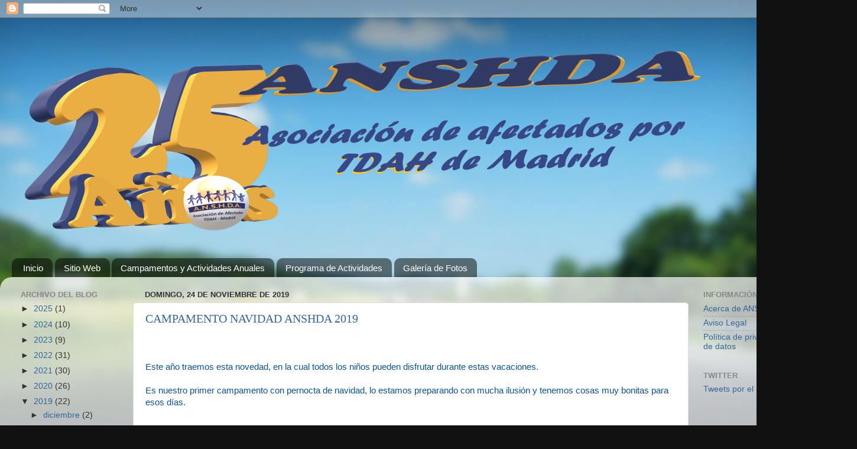

--- FILE ---
content_type: text/plain
request_url: https://www.google-analytics.com/j/collect?v=1&_v=j102&a=1660386465&t=pageview&_s=1&dl=http%3A%2F%2Fwww.anshda.org%2F2019%2F11%2F&ul=en-us%40posix&dt=ANSHDA%20TDAH-Madrid%3A%20noviembre%202019&sr=1280x720&vp=1280x720&_u=IEBAAEABAAAAACAAI~&jid=2079478056&gjid=1017443403&cid=913078047.1768742443&tid=UA-127027125-1&_gid=93756457.1768742443&_r=1&_slc=1&z=1366700556
body_size: -449
content:
2,cG-3N2ZFBNCZX